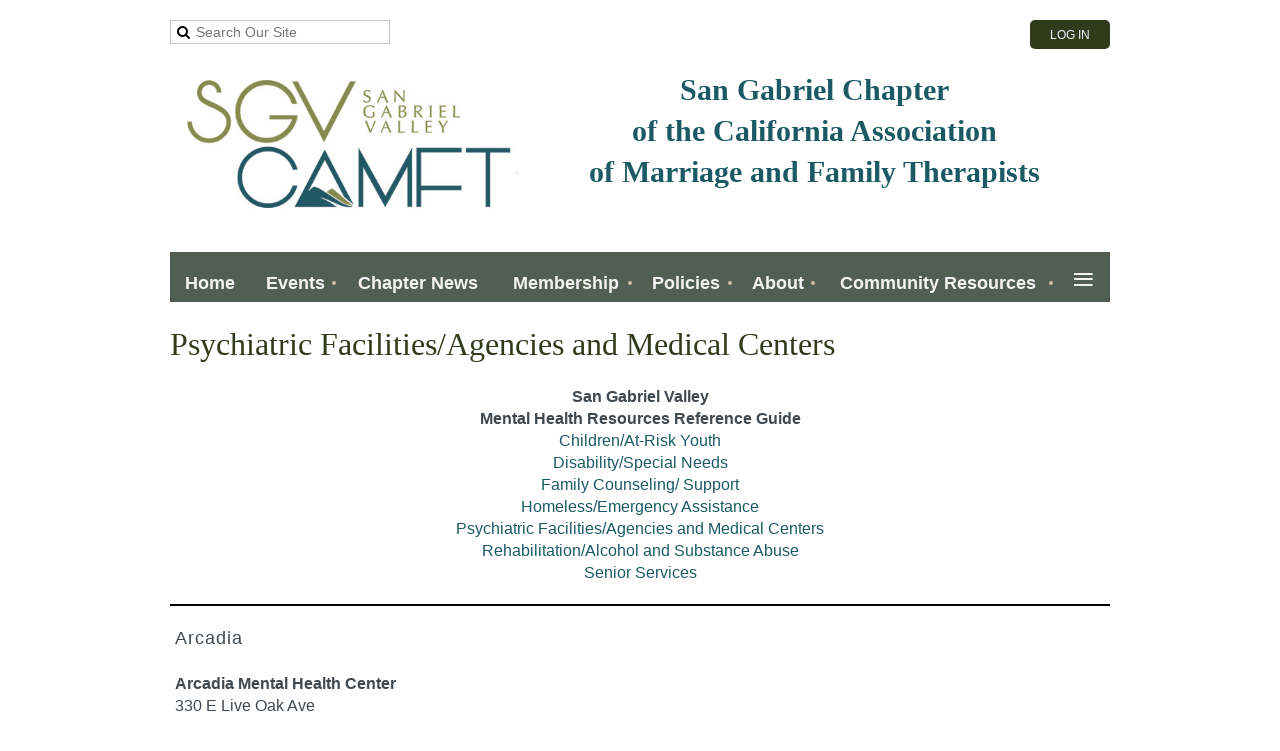

--- FILE ---
content_type: text/html; charset=utf-8
request_url: https://www.sgvcamft.org/Psychiatric-Facilities/Agencies-and-Medical-Centers
body_size: 8012
content:
<!DOCTYPE html>
<!--[if lt IE 7 ]><html lang="en" class="no-js ie6 "><![endif]-->
<!--[if IE 7 ]><html lang="en" class="no-js ie7 "> <![endif]-->
<!--[if IE 8 ]><html lang="en" class="no-js ie8 "> <![endif]-->
<!--[if IE 9 ]><html lang="en" class="no-js ie9 "><![endif]-->
<!--[if (gt IE 9)|!(IE)]><!--><html lang="en" class="no-js "> <!--<![endif]-->
  <head id="Head1">
		<link rel="stylesheet" type="text/css" href="https://kit-pro.fontawesome.com/releases/latest/css/pro.min.css" />
<meta name="viewport" content="width=device-width, initial-scale=1">
<link href="https://www.sgvcamft.org/BuiltTheme/clean_lines_white_light.v3.1/6cdebaef/Styles/combined.css" rel="stylesheet" type="text/css" /><link href="https://www.sgvcamft.org/resources/theme/customStyles.css?t=638199501992710000" rel="stylesheet" type="text/css" /><link href="https://www.sgvcamft.org/resources/theme/user.css?t=638749218030000000" rel="stylesheet" type="text/css" /><link href="https://live-sf.wildapricot.org/WebUI/built9.12.1-8e232c8/scripts/public/react/index-84b33b4.css" rel="stylesheet" type="text/css" /><link href="https://live-sf.wildapricot.org/WebUI/built9.12.1-8e232c8/css/shared/ui/shared-ui-compiled.css" rel="stylesheet" type="text/css" /><script type="text/javascript" language="javascript" id="idJavaScriptEnvironment">var bonaPage_BuildVer='9.12.1-8e232c8';
var bonaPage_AdminBackendUrl = '/admin/';
var bonaPage_StatRes='https://live-sf.wildapricot.org/WebUI/';
var bonaPage_InternalPageType = { isUndefinedPage : false,isWebPage : true,isAdminPage : false,isDialogPage : false,isSystemPage : false,isErrorPage : false,isError404Page : false };
var bonaPage_PageView = { isAnonymousView : true,isMemberView : false,isAdminView : false };
var WidgetMode = 0;
var bonaPage_IsUserAnonymous = true;
var bonaPage_ThemeVer='6cdebaef638749218030000000638199501992710000'; var bonaPage_ThemeId = 'clean_lines_white_light.v3.1'; var bonaPage_ThemeVersion = '3.1';
var bonaPage_id='1855930'; version_id='';
if (bonaPage_InternalPageType && (bonaPage_InternalPageType.isSystemPage || bonaPage_InternalPageType.isWebPage) && window.self !== window.top) { var success = true; try { var tmp = top.location.href; if (!tmp) { top.location = self.location; } } catch (err) { try { if (self != top) { top.location = self.location; } } catch (err) { try { if (self != top) { top = self; } success = false; } catch (err) { success = false; } } success = false; } if (!success) { window.onload = function() { document.open('text/html', 'replace'); document.write('<ht'+'ml><he'+'ad></he'+'ad><bo'+'dy><h1>Wrong document context!</h1></bo'+'dy></ht'+'ml>'); document.close(); } } }
try { function waMetricsGlobalHandler(args) { if (WA.topWindow.waMetricsOuterGlobalHandler && typeof(WA.topWindow.waMetricsOuterGlobalHandler) === 'function') { WA.topWindow.waMetricsOuterGlobalHandler(args); }}} catch(err) {}
 try { if (parent && parent.BonaPage) parent.BonaPage.implementBonaPage(window); } catch (err) { }
try { document.write('<style type="text/css"> .WaHideIfJSEnabled, .HideIfJSEnabled { display: none; } </style>'); } catch(err) {}
var bonaPage_WebPackRootPath = 'https://live-sf.wildapricot.org/WebUI/built9.12.1-8e232c8/scripts/public/react/';</script><script type="text/javascript" language="javascript" src="https://live-sf.wildapricot.org/WebUI/built9.12.1-8e232c8/scripts/shared/bonapagetop/bonapagetop-compiled.js" id="idBonaPageTop"></script><script type="text/javascript" language="javascript" src="https://live-sf.wildapricot.org/WebUI/built9.12.1-8e232c8/scripts/public/react/index-84b33b4.js" id="ReactPublicJs"></script><script type="text/javascript" language="javascript" src="https://live-sf.wildapricot.org/WebUI/built9.12.1-8e232c8/scripts/shared/ui/shared-ui-compiled.js" id="idSharedJs"></script><script type="text/javascript" language="javascript" src="https://live-sf.wildapricot.org/WebUI/built9.12.1-8e232c8/General.js" id=""></script><script type="text/javascript" language="javascript" src="https://www.sgvcamft.org/BuiltTheme/clean_lines_white_light.v3.1/6cdebaef/Scripts/combined.js" id=""></script><title>San Gabriel Valley CAMFT - Psychiatric Facilities/Agencies and Medical Centers</title>
<meta name="apple-itunes-app" content="app-id=1220348450, app-argument="><link rel="search" type="application/opensearchdescription+xml" title="www.sgvcamft.org" href="/opensearch.ashx" /></head>
  <body id="PAGEID_1855930" class="publicContentView LayoutPlain">
<div class="mLayout layoutPlain state1" id="mLayout">

 <!-- content zone -->
	<div class="zoneContent">
		<div class="container_12">
			<div class="s1_grid_12 s2_grid_12 s3_grid_12">
<div id="idPrimaryContentBlock1Content" data-componentId="Content" class="WaPlaceHolder WaPlaceHolderContent" style="background-color:transparent;"><div style=""><div id="id_p471HaI" data-componentId="98CIftG" class="WaLayoutContainerFirst" style=""><table cellspacing="0" cellpadding="0" class="WaLayoutTable" style=""><tr data-componentId="p471HaI_row" class="WaLayoutRow"><td id="id_pvzxlCj" data-componentId="lbULdH9" class="WaLayoutItem" style="width:50%;"><div id="id_3EmmELx" class="WaLayoutPlaceHolder placeHolderContainer" data-componentId="9Dzb7OD" style=""><div style=""><div id="id_QORN84f" class="WaGadgetOnly WaGadgetSiteSearch  gadgetStyleNone" style="color: #666666; font-size: 14px;" data-componentId="NIRKbTR" ><div class="gadgetStyleBody " style=""  data-areaHeight="auto">
<div class="searchBoxOuter alignLeft">
	<div class="searchBox">
<form method="post" action="https://www.sgvcamft.org/Sys/Search" id="id_QORN84f_form" class="generalSearchBox"  data-disableInAdminMode="true">
<span class="searchBoxFieldContainer"><input class="searchBoxField" type="text" name="searchString" id="idid_QORN84f_searchBox" value="" maxlength="300" autocomplete="off"  placeholder="Search Our Site"></span>
<div class="autoSuggestionBox" id="idid_QORN84f_resultDiv"></div>
</form></div>
	</div>
	<script type="text/javascript">
		(function(){

			function init()
			{
				var model = {};
				model.gadgetId = 'idid_QORN84f';
				model.searchBoxId = 'idid_QORN84f_searchBox';
				model.resultDivId = 'idid_QORN84f_resultDiv';
				model.selectedTypes = '7';
				model.searchTemplate = 'https://www.sgvcamft.org/Sys/Search?q={0}&types={1}&page={2}';
				model.searchActionUrl = '/Sys/Search/DoSearch';
				model.GoToSearchPageTextTemplate = 'Search for &#39;{0}&#39;';
				model.autoSuggest = true;
				var WASiteSearch = new WASiteSearchGadget(model);
			}

			jq$(document).ready(init);
		}) ();
	</script>
</div>
</div></div></div></td><td style="" data-componentId="lbULdH9_separator" class="WaLayoutSeparator"><div style="width: inherit;"></div></td><td id="id_bGFzLn3" data-componentId="FlpCyE5" class="WaLayoutItem" style="width:50%;"><div id="id_JCakLCo" class="WaLayoutPlaceHolder placeHolderContainer" data-componentId="dXsuAAl" style=""><div style=""><div id="id_ODigFnQ" class="WaGadgetOnly WaGadgetLoginButton  gadgetStyleNone" style="color: #666666;" data-componentId="bSJPrHh" ><div class="alignRight">
  <div class="loginBoxLinkContainer">
    <a class="loginBoxLinkButton" href="https://www.sgvcamft.org/Sys/Login">Log in</a>
  </div>
  </div>
</div></div></div></td></tr></table> </div><div id="id_GYaTZpg" data-componentId="9qYUY9r" class="WaLayoutContainer" style=""><table cellspacing="0" cellpadding="0" class="WaLayoutTable" style=""><tr data-componentId="GYaTZpg_row" class="WaLayoutRow"><td id="id_Xd212IJ" data-componentId="iyeJO87" class="WaLayoutItem" style="width:37%;"><div id="id_xVhtcBp" class="WaLayoutPlaceHolder placeHolderContainer" data-componentId="GiPGgI1" style=""><div style=""><div id="id_R5WDm9G" class="WaGadgetOnly WaGadgetContent  gadgetStyleNone" style="" data-componentId="KGbDolL" ><div class="gadgetStyleBody gadgetContentEditableArea" style="" data-editableArea="0" data-areaHeight="auto">
<a href="/" target="_blank"><img src="/resources/Pictures/2023/images/logo_white.jpg" alt="" title="" border="0"></a></div>
</div></div></div></td><td style="" data-componentId="iyeJO87_separator" class="WaLayoutSeparator"><div style="width: inherit;"></div></td><td id="id_3OkEkaC" data-componentId="QYNU7uu" class="WaLayoutItem" style="width:63%;"><div id="id_hlRwiIg" class="WaLayoutPlaceHolder placeHolderContainer" data-componentId="nEFmmSE" style=""><div style=""><div id="id_lsmKPDk" class="WaGadgetOnly WaGadgetContent  gadgetStyleNone" style="background-color:#FFFFFF;" data-componentId="bkiXP9k" ><div class="gadgetStyleBody gadgetContentEditableArea" style="" data-editableArea="0" data-areaHeight="auto">
<p align="center"><font face="Verdana" style="font-size: 30px;" color="#1b5a65"><strong style=""><a href="/" target="_blank">San Gabriel Chapter<br>
of the California Association<br>
of Marriage and Family Therapists</a></strong></font></p></div>
</div></div></div></td></tr></table> </div><div id="id_gZ24Upv" class="WaGadget WaGadgetMenuHorizontal  menuStyle001" style="z-index: 9999; background-color: #505e54; height: 50px;" data-componentId="SRz96Fk" ><div class="menuInner">
	<ul class="firstLevel">
<li class=" ">
	<div class="item">
		<a href="https://www.sgvcamft.org/" title="Home"><span>Home</span></a>
</div>
</li>
	
<li class=" dir">
	<div class="item">
		<a href="https://www.sgvcamft.org/Events" title="Events"><span>Events</span></a>
<ul class="secondLevel">
<li class=" ">
	<div class="item">
		<a href="https://www.sgvcamft.org/Calendar-of-Events" title="Calendar of Events"><span>Calendar of Events</span></a>
</div>
</li>
	
<li class=" ">
	<div class="item">
		<a href="https://www.sgvcamft.org/Upcoming-Events" title="Upcoming Events"><span>Upcoming Events</span></a>
</div>
</li>
	
</ul>
</div>
</li>
	
<li class=" ">
	<div class="item">
		<a href="https://www.sgvcamft.org/Chapter-News" title="Chapter News"><span>Chapter News</span></a>
</div>
</li>
	
<li class=" dir">
	<div class="item">
		<a href="https://www.sgvcamft.org/Membership" title="Membership"><span>Membership</span></a>
<ul class="secondLevel">
<li class=" ">
	<div class="item">
		<a href="https://www.sgvcamft.org/Online-Member-Application" title="Online Member Application"><span>Online Member Application</span></a>
</div>
</li>
	
<li class=" ">
	<div class="item">
		<a href="https://www.sgvcamft.org/Benefits-of-Membership" title="Benefits of Membership"><span>Benefits of Membership</span></a>
</div>
</li>
	
<li class=" ">
	<div class="item">
		<a href="https://www.sgvcamft.org/E-Tree-Messaging-Service" title="E-Tree Messaging Service"><span>E-Tree Messaging Service</span></a>
</div>
</li>
	
<li class=" ">
	<div class="item">
		<a href="https://www.sgvcamft.org/3000-Club-for-Pre-Licensed-Members" title="3000 Club for Pre-Licensed Members"><span>3000 Club for Pre-Licensed Members</span></a>
</div>
</li>
	
<li class=" ">
	<div class="item">
		<a href="https://www.sgvcamft.org/Member-Application-Support" title="Member Application Support"><span>Member Application Support</span></a>
</div>
</li>
	
</ul>
</div>
</li>
	
<li class=" dir">
	<div class="item">
		<a href="https://www.sgvcamft.org/Policies" title="Policies"><span>Policies</span></a>
<ul class="secondLevel">
<li class=" ">
	<div class="item">
		<a href="https://www.sgvcamft.org/Chapter-Bylaws" title="Chapter Bylaws"><span>Chapter Bylaws</span></a>
</div>
</li>
	
<li class=" ">
	<div class="item">
		<a href="https://www.sgvcamft.org/Privacy-Policy-and-Terms-of-Use" title="Privacy Policy &amp; Terms of Use"><span>Privacy Policy &amp; Terms of Use</span></a>
</div>
</li>
	
<li class=" ">
	<div class="item">
		<a href="https://www.sgvcamft.org/refund-policy" title="Refund Policy"><span>Refund Policy</span></a>
</div>
</li>
	
<li class=" ">
	<div class="item">
		<a href="https://www.sgvcamft.org/HIPAA-Update" title="HIPAA Update"><span>HIPAA Update</span></a>
</div>
</li>
	
</ul>
</div>
</li>
	
<li class=" dir">
	<div class="item">
		<a href="https://www.sgvcamft.org/About" title="About"><span>About</span></a>
<ul class="secondLevel">
<li class=" ">
	<div class="item">
		<a href="https://www.sgvcamft.org/About-SGV-CAMFT" title="About SGV-CAMFT"><span>About SGV-CAMFT</span></a>
</div>
</li>
	
<li class=" ">
	<div class="item">
		<a href="https://www.sgvcamft.org/SGV-CAMFT-Directory" title="SGV-CAMFT Directory"><span>SGV-CAMFT Directory</span></a>
</div>
</li>
	
<li class=" ">
	<div class="item">
		<a href="https://www.sgvcamft.org/Sponsor-Information" title="Sponsor Information"><span>Sponsor Information</span></a>
</div>
</li>
	
<li class=" ">
	<div class="item">
		<a href="https://www.sgvcamft.org/scholarship-programs" title="Scholarship Programs"><span>Scholarship Programs</span></a>
</div>
</li>
	
<li class=" ">
	<div class="item">
		<a href="https://www.sgvcamft.org/Special-Interest-Group-(SIG)-Program" title="Special Interest Group (SIG) Program"><span>Special Interest Group (SIG) Program</span></a>
</div>
</li>
	
</ul>
</div>
</li>
	
<li class=" dir">
	<div class="item">
		<a href="https://www.sgvcamft.org/Community-Resources" title="Community Resources"><span>Community Resources</span></a>
<ul class="secondLevel">
<li class=" dir">
	<div class="item">
		<a href="https://www.sgvcamft.org/Directories" title="Directories"><span>Directories</span></a>
<ul class="secondLevel">
<li class=" dir">
	<div class="item">
		<a href="https://www.sgvcamft.org/Groups" title="Groups"><span>Groups</span></a>
<ul class="secondLevel">
<li class=" ">
	<div class="item">
		<a href="https://www.sgvcamft.org/Groups-Directory" title="Groups Directory"><span>Groups Directory</span></a>
</div>
</li>
	
</ul>
</div>
</li>
	
<li class=" ">
	<div class="item">
		<a href="https://www.sgvcamft.org/Supervision" title="Supervision"><span>Supervision</span></a>
</div>
</li>
	
<li class=" ">
	<div class="item">
		<a href="https://www.sgvcamft.org/community-partners" title=" Community Partners"><span> Community Partners</span></a>
</div>
</li>
	
<li class=" dir">
	<div class="item">
		<a href="https://www.sgvcamft.org/Mental-Health-Resources" title="Mental Health Resources"><span>Mental Health Resources</span></a>
<ul class="secondLevel">
<li class=" ">
	<div class="item">
		<a href="https://www.sgvcamft.org/Children/At-Risk-Youth" title="Children/At-Risk Youth"><span>Children/At-Risk Youth</span></a>
</div>
</li>
	
<li class=" ">
	<div class="item">
		<a href="https://www.sgvcamft.org/Disability/Special-Needs" title="Disability/Special Needs"><span>Disability/Special Needs</span></a>
</div>
</li>
	
<li class=" ">
	<div class="item">
		<a href="https://www.sgvcamft.org/Family-Counseling/Support" title="Family Counseling/Support"><span>Family Counseling/Support</span></a>
</div>
</li>
	
<li class=" ">
	<div class="item">
		<a href="https://www.sgvcamft.org/Homeless/Emergency-Assistance" title="Homeless/Emergency Assistance"><span>Homeless/Emergency Assistance</span></a>
</div>
</li>
	
<li class="sel ">
	<div class="item">
		<a href="https://www.sgvcamft.org/Psychiatric-Facilities/Agencies-and-Medical-Centers" title="Psychiatric Facilities/Agencies and Medical Centers"><span>Psychiatric Facilities/Agencies and Medical Centers</span></a>
</div>
</li>
	
<li class=" ">
	<div class="item">
		<a href="https://www.sgvcamft.org/Rehabilitation/Alcohol-and-Substance-Abuse" title="Rehabilitation/Alcohol and Substance Abuse"><span>Rehabilitation/Alcohol and Substance Abuse</span></a>
</div>
</li>
	
<li class=" ">
	<div class="item">
		<a href="https://www.sgvcamft.org/Senior-Services" title="Senior Services"><span>Senior Services</span></a>
</div>
</li>
	
</ul>
</div>
</li>
	
<li class=" ">
	<div class="item">
		<a href="https://www.sgvcamft.org/Hotline-Numbers" title="Hotline Numbers"><span>Hotline Numbers</span></a>
</div>
</li>
	
</ul>
</div>
</li>
	
<li class=" ">
	<div class="item">
		<a href="https://www.sgvcamft.org/Find-Therapist" title="Find a Therapist"><span>Find a Therapist</span></a>
</div>
</li>
	
</ul>
</div>
</li>
	
<li class=" ">
	<div class="item">
		<a href="https://www.sgvcamft.org/Contact-Us" title="Contact Us"><span>Contact Us</span></a>
</div>
</li>
	
</ul>
</div>

<script type="text/javascript">
  if (window.WaMenuHorizontal) { new WaMenuHorizontal({ id: "id_gZ24Upv" }); }
</script>
</div><div id="id_6yIwJf4" data-componentId="iNFIgLB" class="WaLayoutContainer" style=""><table cellspacing="0" cellpadding="0" class="WaLayoutTable" style=""><tr data-componentId="6yIwJf4_row" class="WaLayoutRow"><td id="id_goEXuKh" data-componentId="JWZKnaW" class="WaLayoutItem" style="width:100%;"><div id="id_i8NNSez" class="WaLayoutPlaceHolder placeHolderContainer" data-componentId="zhh6cUT" style=""><div style=""><div id="id_JVT2BIi" class="WaGadgetOnly WaGadgetContent  gadgetStyleNone" style="" data-componentId="JVT2BIi" ><div class="gadgetStyleBody gadgetContentEditableArea" style="" data-editableArea="0" data-areaHeight="auto">
<p><font face="Tahoma" style="font-size: 32px;" color="#313b1c">Psychiatric Facilities/Agencies and Medical Centers</font></p></div>
</div></div></div></td></tr></table> </div><div id="id_9MivBve" data-componentId="9MivBve" class="WaLayoutContainer" style=""><table cellspacing="0" cellpadding="0" class="WaLayoutTable" style=""><tr data-componentId="9MivBve_row" class="WaLayoutRow"><td id="id_JvNCJIY" data-componentId="JvNCJIY" class="WaLayoutItem" style="width:100%;"><div id="id_cnSJ6KG" class="WaLayoutPlaceHolder placeHolderContainer" data-componentId="cnSJ6KG" style=""><div style=""><div id="id_C56djsm" class="WaGadgetOnly WaGadgetContent  gadgetStyleNone" style="border: 1px color: #000;" data-componentId="C56djsm" ><div class="gadgetStyleBody gadgetContentEditableArea" style="" data-editableArea="0" data-areaHeight="auto">
<div align="center">
  <p><strong>San Gabriel Valley<br></strong> <strong>Mental Health Resources&nbsp;Reference Guide<br></strong></p>
</div>

<div align="center">
  <a href="/Children/At-Risk-Youth">Children/At-Risk Youth</a><br>
  <a href="/Disability/Special-Needs">Disability/Special Needs</a><br>
  <a href="/Family-Counseling/Support">Family Counseling/ Support</a><br>
  <a href="/Homeless/Emergency-Assistance">Homeless/Emergency Assistance</a><br>
  <a href="/Psychiatric-Facilities/Agencies-and-Medical-Centers">Psychiatric Facilities/Agencies and Medical Centers</a><br>
  <a href="/Rehabilitation/Alcohol-and-Substance-Abuse">Rehabilitation/Alcohol and Substance Abuse</a><br>
  <a href="/Senior-Services">Senior Services</a>
</div></div>
</div></div></div></td></tr></table> </div><div id="id_nVIfLBz" data-componentId="nVIfLBz" class="WaLayoutContainer" style="border: 1px solid #000;"><table cellspacing="0" cellpadding="0" class="WaLayoutTable" style=""><tr data-componentId="nVIfLBz_row" class="WaLayoutRow"><td id="id_DhwgUic" data-componentId="DhwgUic" class="WaLayoutItem" style="width:100%;"></td></tr></table> </div><div id="id_h4hhtbu" data-componentId="qam9GAE" class="WaLayoutContainer" style=""><table cellspacing="0" cellpadding="0" class="WaLayoutTable" style=""><tr data-componentId="h4hhtbu_row" class="WaLayoutRow"><td id="id_O7XFE2u" data-componentId="6T2YOOY" class="WaLayoutItem" style="width:50%;"><div id="id_pEaENQ7" class="WaLayoutPlaceHolder placeHolderContainer" data-componentId="WlIVwZ1" style=""><div style="padding-right:5px;padding-left:5px;"><div id="id_TLCn7f2" class="WaGadgetOnly WaGadgetContent WaLegacyContentGadget gadgetStyleNone" style="margin-bottom:0px;" data-componentId="TLCn7f2" ><div class="gadgetStyleBody gadgetContentEditableArea" style="" data-editableArea="0" data-areaHeight="auto">
<h4>Arcadia</h4><br>
<strong>Arcadia Mental Health Center</strong><br>
330 E Live Oak Ave<br>
Arcadia, CA 91006<br>
(626) 821-5858<br>
Outpatient, DMH, persistent mental illness.<br>
<br>
<strong>Methodist Hospital</strong><br>
300 West Huntington Drive<br>
Arcadia, CA 91007<br>
(626) 898-8000<br>
Comprehensive acute care hospital, emergency psychiatric units<br>
<br>
<br>

<h4>Covina/West Covina</h4><br>
<strong>Aurora Behavioral Healthcare</strong><br>
Charter Oak Hospital<br>
1161 E. Covina Blvd, Covina, CA 91724<br>
(626) 966-1632<br>
(800) 654-2873 24HR Assessment<br>
<a href="http://www.aurorabehavioral.com" target="_blank">www.aurorabehavioral.com</a><br>
Chemical dependency, children, adolescents, seniors.<br>
<br>
<strong>Citrus Valley Medical Center Intercommunity Campus</strong><br>
210 W. San Bernardino Road<br>
Covina, CA 91723<br>
(626) 331-7331<br>
<a href="http://www.cvhp.org" target="_blank">www.cvhp.org</a><br>
Medical, surgical, and specialty services, cancer resources, mental health unit.<br>
<br>
<strong>AltaMed Medical Group</strong><br>
1300 Sunset Avenue<br>
West Covina, CA 91790<br>
(626) 960-6999<br>
<a href="http://www.altamed.org" target="_blank">www.altamed.org</a><br>
Drug treatment, HIV/AIDS.<br>
<strong><br>
Kindred Hospital</strong><br>
845 N. Lark Ellen Avenue<br>
West Covina, CA 91791<br>
(626) 339-5451<br>
<a href="http://www.kindredsangabriel.com" target="_blank">www.kindredsangabriel.com</a><br>
Urgent care, geriatric services.<br>
<br>
<br>

<h4>Duarte</h4><br>
<strong>City of Hope</strong><br>
1500 E. Duarte Road<br>
Duarte, CA 91010<br>
(626) 301-8350<br>
<a href="http://www.cityofhope.org" target="_blank">www.cityofhope.org</a><br>
Cancer facility, resources, support.<br>
<br>
<br>

<h4>El Monte</h4><strong><br>
AltaMed Medical Group</strong><br>
10418 E Valley Blvd<br>
El Monte, CA 91731<br>
(626) 453-8466<br>
<a href="http://www.altamed.org" target="_blank">www.altamed.org</a><br>
Drug treatment, HIV/AIDS.<br>
<br>
<strong>Prototypes Community Assessment Center</strong><br>
11100 E. Valley Blvd, Suite 116<br>
El Monte, CA 91731<br>
(626) 444-0705<br>
Mental health assessments, Info on substance abuse, HIV/AIDS, and referrals to treatment.<br>
<br>
<br>

<h4>Glendale</h4><br>
<strong>Didi Hirsch/Verdugo Mental Health</strong><br>
1540 E. Colorado Street<br>
Glendale, CA 91205<br>
(818) 244-7257<br>
<a href="http://www.vmh.org" target="_blank">www.vmh.org</a><br>
Outpatient treatment for chronic and serious mental illness, abused and emotionally disturbed children and adolescents, chemical dependency, 12-step programs. Spanish, Armenian, Russian, Farsi spoken, NAMI support group.<br>
<br>
<strong>Glendale Adventist Medical Center</strong><br>
1509 Wilson Terrace<br>
Glendale, CA 91206<br>
(818) 409-8000<br>
<a href="http://www.glendaleadventist.org" target="_blank">www.glendaleadventist.org</a><br>
Emergency services, behavioral health.<br>
<br>
<strong>Glendale Memorial Hospital</strong><br>
1420 S. Central Avenue<br>
Glendale, CA 91204<br>
(818) 502-1900<br>
<a href="http://www.glendalememorial.com" target="_blank">www.glendalememorial.com</a><br>
Emergency, psychological services.<br>
<br>
<br>

<h4>Glendora</h4><br>
<strong>Mesa Glen Care Center</strong><br>
638 E. Colorado Avenue<br>
Glendora, CA 91740<br>
626-963-6091<br>
Convalescence, Alzheimer&#8217;s, dementia, HIV patients.&nbsp; Accepting Medicare, MediCal, SSI, some HMOs.<br>
<br>
<br>

<h4>Monterey Park</h4><br>
<strong>REM Sleep Diagnostics</strong><br>
880 S. Atlantic Blvd<br>
Monterey Park, CA 91754<br>
(626) 281-6200<br>
Sleep Apnea testing, accepts Medicare, most PPO.<br>
<br>
<br>

<h4>Rosemead</h4><br>
<strong>BHC Alhambra Hospital</strong><br>
4619 N. Rosemead Blvd<br>
Rosemead, Ca 91770<br>
(626) 286-1191<br>
<a href="http://www.BHCAlhambra.com" target="_blank">www.BHCAlhambra.com</a><br>
Inpatient, partial hospitalization, intensive outpatient services, detox, eating disorders.<br>
<br>
<br>

<h4>Pasadena/Altadena</h4><strong><br>
Alliance for Housing and Healing</strong><br>
825 Colorado Blvd #100<br>
Pasadena, CA 90041<br>
(323) 344-4888<br>
<a href="http://www.serraproject.org" target="_blank">www.serraproject.org</a><br>
Support services, housing for those living with symptomatic HIV/AIDS.<br>
<br>
<strong>Andrew Escajeda Comprehensive Care</strong><br>
1845 N. Fair Oaks Ave.<br>
Pasadena, CA 91103<br>
(626) 744-6140<br>
<a href="http://www.ci.pasadena.ca.us/publichealth" target="_blank">www.ci.pasadena.ca.us/publichealth</a><br>
Comprehensive HIV/AIDS services.<br>
<br>
<strong>Huntington Memorial Hospital</strong><br>
Della Martin Center<br>
100 W. California Blvd<br>
Pasadena, CA 91105<br>
(626) 397-2331,<br>
(626) 397-2333<br>
<a href="http://www.huntingtonhospital.com" target="_blank">www.huntingtonhospital.com</a><br>
Intensive inpatient, outpatient psychiatric care to adult patients, geriatric program, voluntary admission.<br>
<br>
<strong>LivingWell Medical Clinic</strong><br>
445 N. Lake Avenue<br>
Pasadena, CA 91101<br>
(626) 440-9400<br>
<a href="http://www.living-well.org" target="_blank">www.living-well.org</a><br>
Free pregnancy testing, medical, financial and adoption referrals, abortion counseling, education.<br>
<br>
<strong>Prototypes I-CAN</strong><br>
Outpatient Mental Health Clinic<br>
2555 E. Colorado Blvd, Suites 100 and 101&#8232;<br>
Pasadena, California 91107<br>
(626) 577-2261<br>
<a href="http://www.prototypes.org" target="_blank">www.prototypes.org</a><br>
Intensive outpatient program for persistent mental illness, adult psychological assessments, medication management, community reintegration, housing, employment support.<br>
<br>
<br>

<h4>San Dimas</h4><br>
<strong>Kaiser Permanente Addiction Medicine</strong><br>
1255 West Arrow Highway<br>
San Dimas, Ca 91773<br>
(800) 780-1277<br>
<br>
<br>

<h4>San Gabriel</h4><br>
<strong>San Gabriel Valley Medical Center</strong><br>
438 W. Las Tunas Drive<br>
San Gabriel, CA 91776<br>
(626) 289-5454<br>
<a href="http://www.sgvmc.com" target="_blank">www.sgvmc.com</a><br>
Medical and surgical hospital, geriatric behavioral medicine.<br>
<br></div>
</div></div></div></td><td style="width:20px;" data-componentId="6T2YOOY_separator" class="WaLayoutSeparator"><div style="width: inherit;"></div></td><td id="id_YMwOGKj" data-componentId="ls5o5XK" class="WaLayoutItem" style="width:50%;"></td></tr></table> </div><div id="id_reh6CLs" data-componentId="KNENYG3" class="WaLayoutContainer" style=""><table cellspacing="0" cellpadding="0" class="WaLayoutTable" style=""><tr data-componentId="reh6CLs_row" class="WaLayoutRow"><td id="id_xuLsgut" data-componentId="cPAmTDR" class="WaLayoutItem" style="width:100%;"></td></tr></table> </div><div id="id_KDAhJdP" data-componentId="Bxtas4i" class="WaLayoutContainerLast" style="background-color:#505E54;"><table cellspacing="0" cellpadding="0" class="WaLayoutTable" style=""><tr data-componentId="KDAhJdP_row" class="WaLayoutRow"><td id="id_NhRxiE3" data-componentId="lqzfwFf" class="WaLayoutItem" style="width:20%;"></td><td style="" data-componentId="lqzfwFf_separator" class="WaLayoutSeparator"><div style="width: inherit;"></div></td><td id="id_gzFHCo7" data-componentId="UXOEiwb" class="WaLayoutItem" style="width:59%;"><div id="id_UU3TLT8" class="WaLayoutPlaceHolder placeHolderContainer" data-componentId="BtIINDE" style=""><div style=""><div id="id_sF6DyGD" class="WaGadgetFirst WaGadgetContent  gadgetStyleNone" style="" data-componentId="qubrqLk" ><div class="gadgetStyleBody gadgetContentEditableArea" style="" data-editableArea="0" data-areaHeight="auto">
<p><a href="/" target="_blank"><img src="https://sgvcamft.org/resources/Pictures/sgvcamft_horiz_logo_white.png" alt="" title="" border="0"></a><br></p>

<p align="center"><font style="font-size: 15px;"><span style="background-color: rgb(80, 94, 84);"><font color="#FFFFFF" face="Verdana" style="">San Gabriel Valley Chapter</font></span><br>
<span style="background-color: rgb(80, 94, 84);"><font color="#FFFFFF" face="Verdana">of the California Association</font></span><br>
<span style="background-color: rgb(80, 94, 84);"><font color="#FFFFFF" face="Verdana" style="">of Marriage and Family Therapists<br></font></span></font></p>

<p align="center"><font style="font-size: 15px;"><span style="background-color: rgb(80, 94, 84);"><font color="#FFFFFF" face="Verdana" style=""><font color="#fff" face="Verdana" style="font-size: 15px;"><a href="mailto:info@sgvcamft.org"><font color="#fff" face="Verdana" style="font-size: 15px;">info@sgvcamft.org</font></a><br></font></font></span></font></p></div>
</div><div id="id_AMtNPgu" class="WaGadgetLast WaGadgetSocialProfile  gadgetStyleNone" style="margin-top:5px;" data-componentId="D1H5QBO" ><div class="gadgetStyleBody " style=""  data-areaHeight="auto">
<ul class="orientationHorizontal alignCenter">

<li>
					<a href="https://www.facebook.com/sgvcamft" title="Facebook" target="_blank"><img height="30" witdh="30" src="/BuiltTheme/clean_lines_white_light.v3.1/6cdebaef/Gadgets/SocialProfile/Images/icon-facebook.png" /></a>
				</li>
<li>
					<a href="" title="X" target="_blank"><img height="30" witdh="30" src="/BuiltTheme/clean_lines_white_light.v3.1/6cdebaef/Gadgets/SocialProfile/Images/icon-x.png" /></a>
				</li>
<li>
					<a href="https://www.linkedin.com/company/san-gabriel-valley-chapter-camft" title="LinkedIn" target="_blank"><img height="30" witdh="30" src="/BuiltTheme/clean_lines_white_light.v3.1/6cdebaef/Gadgets/SocialProfile/Images/icon-linkedin.png" /></a>
				</li>
<li>
					<a href="https://www.instagram.com/sgvcamft" title="Instagram" target="_blank"><img height="30" witdh="30" src="/BuiltTheme/clean_lines_white_light.v3.1/6cdebaef/Gadgets/SocialProfile/Images/icon-instagram.png" /></a>
				</li>
</ul>

</div>
</div></div></div></td><td style="" data-componentId="UXOEiwb_separator" class="WaLayoutSeparator"><div style="width: inherit;"></div></td><td id="id_BzjTKSz" data-componentId="8Uz3LqC" class="WaLayoutItem" style="width:20%;"><div id="id_hLVCCQC" class="WaLayoutPlaceHolder placeHolderContainer" data-componentId="ILSOz3b" style=""><div style=""><div id="id_J1UpnBq" class="WaGadgetOnly WaGadgetContent  gadgetStyleNone" style="" data-componentId="iys3CSl" ><div class="gadgetStyleBody gadgetContentEditableArea" style="" data-editableArea="0" data-areaHeight="auto">
<p><a href="mailto:info@sgvcamft.org"><font color="#fff" face="Verdana"><br></font></a></p>

<p><a href="mailto:info@sgvcamft.org"><font color="#fff" face="Verdana"><br></font></a></p>

<p><a href="mailto:info@sgvcamft.org"><font color="#fff" face="Verdana" style="font-size: 15px;">info@sgvcamft.org</font></a><br></p></div>
</div></div></div></td></tr></table> </div></div>
</div></div>
		</div>
	</div>
	<!-- /content zone -->

<div class="WABranding">
			<div class="container_12">
				<div class="s1_grid_12 s2_grid_12 s3_grid_12">
<div id="idFooterPoweredByContainer">
	<span id="idFooterPoweredByWA">
Powered by <a href="http://www.wildapricot.com" target="_blank">Wild Apricot</a> Membership Software</span>
</div>
</div>
			</div>
		</div>
<div id="idCustomJsContainer" class="cnCustomJsContainer">
<script type="text/javascript">
try
{
    
function removeLinks(links) {
if (!arguments[0]) return;
var a = arguments[0];
jq$(".WaGadgetMenuHorizontal a, .WaGadgetMenuVertical a, .WaGadgetMobilePanel a").each(function() {
var curhref=jq$(this).attr('href').split("/")[3];
if (
(typeof(a)=='string' && a==curhref)||
(typeof(a)=='object' && (jq$.inArray(curhref, a)>-1))
) {
jq$(this).attr("href", "javascript:void(0);").css("cursor", "pointer");
}
});
}
removeLinks(["Events", "Membership", "Programs", "Looking-for-Help", "Directories", "Groups", "Mental-Health-Resources", "Information"]);

}
catch(err)
{}</script>

<script type="text/javascript">
try
{
    
<input type="submit" name="FunctionalBlock1$ctl00$topicList$addTopicTop" value="Create topic" onclick="javascript:WebForm_DoPostBackWithOptions(new WebForm_PostBackOptions(&quot;FunctionalBlock1$ctl00$topicList$addTopicTop&quot;, &quot;&quot;, true, &quot;&quot;, &quot;&quot;, false, false))" id="FunctionalBlock1_ctl00_topicList_addTopicTop" title="Create Classified Ad" class="typeButton forumPanelButton">

}
catch(err)
{}</script></div>
</div></body>
</html>
<script type="text/javascript">if (window.BonaPage && BonaPage.setPageState) { BonaPage.setPageState(BonaPage.PAGE_PARSED); }</script>

--- FILE ---
content_type: text/css
request_url: https://www.sgvcamft.org/resources/theme/user.css?t=638749218030000000
body_size: 3704
content:
body {
    color:#404950;
    line-height:1.4;
}

.WaGadgetMenuHorizontal .menuInner ul.firstLevel > li > .item > a {
    font-family:Helvetica,sans-serif;
    font-style: normal;
   font-weight:600;
    color: #f3f3f3;
}  
.WaGadgetMenuHorizontal .menuInner ul.firstLevel > li > .item > a:hover {
    color: #ffffff;
}

.WaGadgetMenuHorizontal .menuInner ul ul li > .item > a {
    font-family:Helvetica,sans-serif;
    font-style: normal;
}
.WaGadgetMenuHorizontal .menuInner ul ul li > .item:hover > a {
  background: 666666
  ;
}

.pageTitleContainer {
    text-align:center;
}

.itemTitleContainer {

}
.itemTitle {
     font-size:150%;
}
.itemInfoContainer {
     font-size:100%;
}

.itemContainer a {
   font-weight:300;
   text-transform:uppercase;
}

.itemInfoContainer a.ItemAuthor { display:none; }

.postedByLink,
.postedByComment,
.itemAuthor { display:none; }

.captionOuterContainer .captionContainer .fieldBody h4 {
  font-size: 36px;
  font-family: Tahoma, sans-serif;
  font-weight: bold;
  color: #454545;
}

.WaGadgetBlog ul.boxesList li.boxesListItem .boxHeaderOuterContainer h4.boxHeaderTitle {
  font-size: 26px;
  font-weight: normal;
}

.WaGadgetBlog .blogEntryOuterContainer .boxHeaderOuterContainer .boxHeaderContainer h4.boxHeaderTitle {
  font-size: 26px;
  font-weight: normal;
}
.captionOuterContainer .captionContainer .fieldBody h4 {
  font-size: 26px;
  font-weight: normal;
}

a:link, a:visited, a:active {text-decoration:none;}
.gadgetStyle001 a, .gadgetStyle001 a:link, .gadgetStyle001 a:visited, .gadgetStyle001 a:active,
a, a:link, a:active, a:visited {
    color: #1b5a65;
}
a:hover, .gadgetStyle001 a:hover {
    color: #789514;
}

.sgvcamft_footer a, .sgvcamft_footer a:link, .sgvcamft_footer a:visited, .sgvcamft_footer a:active {
    color: #f3f3f3;
}
.sgvcamft_footer a:hover {
    color: #ffffff;
    text-decoration:underline;
}
.footer-wrapper {
    background-color: #505e54; 
    padding: 20px; 
    border: 5px solid #505e54;
}


h1, h2, h3, h4, h5, h6 { line-height:1.4; margin-bottom:0; color:#404950; letter-spacing:1px; }
h1 {font-size:32px; font-weight:400; }
h2 {font-size:24px; font-weight:400; }
h3 {font-size:20px; font-weight:400; }
h4 {font-size:18px; font-weight:400; }
h5 {font-size:15px; font-weight:400; }
h6 {font-size:14px; font-weight:600; }

.dark_gray { color:#1b5a65; }
.medium_gray { color:#99adb6; }
.photocap {
    font-size:0.9rem;
}

.text_shadow, .textshadow  {
    text-shadow: 1px -1px 4px rgba(25,25,25,0.6);
}

.inset_emphasis {
    margin:0 5px;
    overflow:hidden;
    border:solid 2px #32a0b9;
   background:#ccdadd;
}

.cell_block {
    margin:0 5px;
    overflow:hidden;
    border:solid 2px #5f5852;
    border-bottom:solid 10px #5f5852;
    background:#f3f3f3; 
}
.cell_header { padding:10px 4px; color:#f6f6f6; text-align:center;
   text-shadow: -1px -1px 1px rgba(25,25,25,0.7);
    /* background:#32a0b9; */
    background:#1b5a65;
    background:#505e54;
}
.cell_header h3 { font-family:verdana,arial,helvetica,sans-serif; font-weight:300; color:#f6f6f6; }
.cell_content { min-height:200px; }
.cell_content_inner { padding:20px; }
.cell_image { width:100%; margin:0; }

.blue_gradient {
    background:#99adb6;
}
.drop_shadow, .dropshadow {
    -o-box-shadow: 4px 10px 15px rgba(0,0,0,0.25);
    -icab-box-shadow: 4px 10px 15px rgba(0,0,0,0.25);
    -khtml-box-shadow: 4px 10px 15px rgba(0,0,0,0.25);
    -moz-box-shadow: 4px 10px 15px rgba(0,0,0,0.25);
    -webkit-box-shadow: 4px 10px 15px rgba(0,0,0,0.25);
    box-shadow: 4px 10px 15px rgba(0,0,0,0.25);
}

.fieldBody img  {
    min-width:160px;
    border:solid 6px #bebebe;
    -o-box-shadow: 4px 10px 15px rgba(0,0,0,0.25);
    -icab-box-shadow: 4px 10px 15px rgba(0,0,0,0.25);
    -khtml-box-shadow: 4px 10px 15px rgba(0,0,0,0.25);
    -moz-box-shadow: 4px 10px 15px rgba(0,0,0,0.25);
    -webkit-box-shadow: 4px 10px 15px rgba(0,0,0,0.25);
    box-shadow: 4px 10px 15px rgba(0,0,0,0.25);
}

.memberValue img  {
    min-width:120px;
    border:solid 2px #bebebe;
    -o-box-shadow: 4px 10px 15px rgba(0,0,0,0.25);
    -icab-box-shadow: 4px 10px 15px rgba(0,0,0,0.25);
    -khtml-box-shadow: 4px 10px 15px rgba(0,0,0,0.25);
    -moz-box-shadow: 4px 10px 15px rgba(0,0,0,0.25);
    -webkit-box-shadow: 4px 10px 15px rgba(0,0,0,0.25);
    box-shadow: 4px 10px 15px rgba(0,0,0,0.25);
}

img.portrait  {
    min-width:120px;
    border:solid 6px #bebebe;
    -o-box-shadow: 4px 10px 15px rgba(0,0,0,0.25);
    -icab-box-shadow: 4px 10px 15px rgba(0,0,0,0.25);
    -khtml-box-shadow: 4px 10px 15px rgba(0,0,0,0.25);
    -moz-box-shadow: 4px 10px 15px rgba(0,0,0,0.25);
    -webkit-box-shadow: 4px 10px 15px rgba(0,0,0,0.25);
    box-shadow: 4px 10px 15px rgba(0,0,0,0.25);
}
a img.portrait:hover  {
    border-color:#32a0b9;
}
/*
#page_title {
    position:relative;
    padding-top:15px;
    text-align:center;
    font-weight:600;
}
*/
p {
    margin-top:5px;
    margin-bottom:15px;
}
.dotted {
    border:dotted 1px;
}

.divider {
    margin-top:15px;
    margin-bottom:15px;
    border:solid 1px #cccccc;
}

.scale {width:100%;}
.adblock {padding-bottom:20px; border-bottom:solid 1px #cccccc;}
.advert {  text-align:center; font-size:80%; color:#999999;}
.advert_bold_border { padding:20px; border:solid 10px #0072bc; background:#efefef; }

.tri_column{ float:left; width:33.3%; max-width:760px; margin:0 auto; overflow:hidden; }
.one_third { float:left; width:30%; margin:0 auto; overflow:hidden; border:dotted 0px #ff0000;}
.one_half { float:left; width:50%; margin:0 auto; overflow:hidden; }
.two_third { float:left; width:66.6%; margin:0 auto; overflow:hidden; }

.one_fifth_col { width:20%; margin-left:auto; margin-right:auto; overflow:hidden; }
.one_fourth_col { width:25%; margin-left:auto; margin-right:auto; overflow:hidden; }
.one_third_col { width:33.3%; margin-left:auto; margin-right:auto; overflow:hidden;}
.two_fifth_col { width:40% margin-left:auto; margin-right:auto; overflow:hidden; }
.one_half_col { width:50%; margin-left:auto; margin-right:auto; overflow:hidden; }
.three_fifth_col { width:60%; margin-left:auto; margin-right:auto; overflow:hidden; }
.two_third_col { width:66.6%; margin-left:auto; margin-right:auto; overflow:hidden; }
.three_fourth_col { width:75%; margin-left:auto; margin-right:auto; overflow:hidden; }
.fourth_fifth_col { width:80%; margin-left:auto; margin-right:auto; overflow:hidden; }

.floatL {float:left;}
.floatR {float:right;}
.floatC {display:inline-block; margin-left:auto; margin-right:auto;}

.alignC {text-align:center;}
.alignL {text-align:left;}
.alignR {text-align:right;}

.nowrap {white-space:nowrap;}

.clr {  position:relative; clear:both; }

.pad5  { padding: 5px; }
.pad10 { padding:10px; }
.pad20 { padding:20px; }
.pad30 { padding:30px; }
.pad40 { padding:40px; }
.pad50 { padding:50px; }
.pad60 { padding:60px; }
.pad80 { padding:80px; }
.pad100 { padding:100px; }

.pad0-5  { padding-left:5px; padding-right:5px; }
.pad0-10 { padding-left:10px; padding-right:10px; }
.pad0-20 { padding-left:20px; padding-right:20px; }
.pad0-30 { padding-left:30px; padding-right:30px; }
.pad0-40 { padding-left:40px; padding-right:40px; }
.pad0-50 { padding-left:50px; padding-right:50px; }
.pad0-60 { padding-left:60px; padding-right:60px; }
.pad0-80 { padding-left:80px; padding-right:80px; }
.pad0-100 { padding-left:100px; padding-right:100px; }

.pad5-0  { padding-top:5px; padding-bottom:5px; }
.pad10-0 { padding-top:10px; padding-bottom:10px; }
.pad20-0 { padding-top:20px; padding-bottom:20px; }
.pad30-0 { padding-top:30px; padding-bottom:30px; }
.pad40-0 { padding-top:40px; padding-bottom:40px; }
.pad50-0 { padding-top:50px; padding-bottom:50px; }
.pad60-0 { padding-top:60px; padding-bottom:60px; }
.pad80-0 { padding-top:80px; padding-bottom:80px; }
.pad100-0 { padding-top:100px; padding-bottom:100px; }
.smaller { font-size:80%; }
.larger { font-size:120%; }
.bold { font-weight:700; }


.WaGadgetLoginButton .loginBoxLinkContainer .loginBoxLinkButton {
    font-family: Helvetica,sans-serif;
    color: #f3f3f3;
    text-shadow: -1px -1px 0px  #333333;
    background: #313b1c none repeat scroll 0% 0%;
    border-radius: 5px;
    opacity: 1;
}
.WaGadgetLoginButton .loginBoxLinkContainer .loginBoxLinkButton:hover {
    font-family: Helvetica,sans-serif;
    color: #ffffff;
    text-shadow: -1px -1px 0px  #333333;
    background: #313b1c none repeat scroll 0% 0%;
    border-radius: 5px;
    opacity: 1;
}

button,
.button,
a.button:link,
a.button:visited,
a.button:active {
    position:relative;
    margin:10px 20px;
    padding:10px 20px;
    white-space:nowrap;
    font-size:16px;
    font-weight:600;
    color:#f3f3f3;
    text-align:left;
    text-decoration:none;
    text-transform:none;
     background:#868c4d;
   border:0;
    border-radius:3px;
    -webkit-border-radius:3px;
    -moz-border-radius:3px;
}

button:hover,
.button:hover,
a.button:hover {
     color:#ffffff;
    background:#1b5a65;
     
}

.button_blue,
a.button_blue:link,
a.button_blue:visited,
a.button_blue:active {
    position:relative;
    margin:10px 20px;
    padding:10px 20px;
    white-space:nowrap;
    font-size:16px;
    font-weight:600;
    color:#f3f3f3;
    text-align:left;
    text-decoration:none;
    text-transform:none;
    background:#1b5a65;
   border:0;
    border-radius:3px;
    -webkit-border-radius:3px;
    -moz-border-radius:3px;
}

.button_blue:hover,
a.button_blue:hover {
     color:#f3f3f3;
     background:#868c4d;
     
}

a.button_gray,
a.button_gray:link,
a.button_gray:visited,
a.button_gray:active {
    position:relative;
    margin:10px 20px;
    padding:10px 20px;
    white-space:nowrap;
    font-size:16px;
    font-weight:600;
    color:#404950;
    text-align:left;
    text-decoration:none;
    text-transform:none;
     background:rgba(177,179,175,0.8);
     border:0;
}

a.button_gray:hover {
     background:rgba(153,173,183,0.8);
     color:1b5a65;
}

.button_call_to_action,
a.button_call_to_action:link,
a.button_call_to_action:visited,
a.button_call_to_action:active {
    position:relative;
    margin:10px 20px;
    padding:10px 20px;
    white-space:nowrap;
    font-size:16px;
    font-weight:600;
    color:#f3f3f3;
    text-align:left;
    text-decoration:none;
    text-transform:none;
    /* background:#db7372; */
    background:rgba(143,26,22,0.7);
   border:0;
    border-radius:3px;
    -webkit-border-radius:3px;
    -moz-border-radius:3px;
}

.button_call_to_action:hover,
a.button_call_to_action:hover {
     color:#ffffff;
     /*background:#b34230; */
    background:rgba(143,26,22,0.9);
     
}


.round5 {
    -moz-border-radius:5px 5px 5px 5px;
    -webkit-border-radius:5px 5px 5px 5px;
    border-radius:5px 5px 5px 5px;
  }

.footer-wrapper {
    background-color: #505e54; 
    padding: 20px;
    color: #f3f3f3; 


.footer-wrapper a, /
#idFooterPoweredByWA a:link,
#idFooterPoweredByWA a:visited,
#idFooterPoweredByWA a:active {
    color: ; /
}

#idFooterPoweredByWA a:hover {
    color: #ffffff; 
}

/**************** MEDIA QUERIES *****************/
/*  Size 0, Default */

.cnHeaderContainer .innerHeaderContainer, .header_headerContent, .headerContentHolder, .headerContent {
    height:auto !important;
    min-height:120px;
}


/*  Size 1 */
/* Note: Design for a width of 1000px */
    @media only screen  and (max-width: 1100px) {


.sz1 {
    color:#333333;
    background:#33ccff;
    border:solid 2px #ffff66;
}

.sz0, .sz2, .sz3, .sz4 {
    color:#eeeeee;
    background:#333333;
    border:solid 2px #333333;
}

    /* */
}

/* MEDIA QUERIES */
/*  Size 2 */
/* Note: Design for a width of 768px */
    @media only screen and (max-width: 768px)  {

.sz2 {
    color:#333333;
    background:#33ccff;
    border:solid 2px #ffff66;
}

.sz0, .sz1, .sz3, .sz4 {
    color:#eeeeee;
    background:#333333;
    border:solid 2px #333333;
}


}
/*  Size 3 */
/* Note: Design for a width of 480px */
    @media only screen and (max-width:480px)  {

.sz3 {
    color:#333333;
    background:#33ccff;
    border:solid 2px #ffff66;
}

.sz0, .sz1, .sz2, .sz4 {
    color:#eeeeee;
    background:#333333;
    border:solid 2px #333333;
}

    .tri_column, .one_third {
        display:inline;
        width:100%;
        min-width:240px;
        max-width:480px;
        border:dotted 0px #00ff00;
    }
    .cell_content { min-height:20px; }
    .one_half { display:block;  width:100%; min-width:240px; overflow:hidden; }
    .two_third { display:block;  width:100%; min-width:240px; overflow:hidden; }

.eventRegistrationInfoSpacesLeft,
.eventInfoSpacesLeft {display: none;
}
#idSectionEventRegistrationTypeSelectorContainer div[id*="spaceLimitContainer"] { 
    display: none; 
} 
#idSectionEventRegistrationTypeSelectorContainer .availableRegistrationCount { 
  display: none; 
}
.WaGadgetEventsStateCalendar .EventListCalendar td.EventListCalendarHeader {
    padding: 26px 10px 26px 10px;
    border: none!important;
    color: white;
    background-color: #505e54;
    font-size: inherit;
}
.hover-4 {
  background-image:
    conic-gradient(/* ??? */),
    conic-gradient(/* ??? */);
  background-position:
    0 0,
    100% 0;
  background-size: 0% 200%;
  background-repeat: no-repeat;
  transition: background-size .4s, background-position 0s;
}
.WaGadgetMenuHorizontal .menuInner ul.firstLevel>li.sel>.item>a {
    color: #ce9c74;
}
.WaGadgetMenuHorizontal .menuInner ul ul li>.item:hover>a {
    color: #ce9c74;
}
.WaGadgetMenuHorizontal .menuInner ul.firstLevel>li.sel>.item>a {
    color: #ce9c74;
}
h4:hover {
    background-color: #ce9c74;
}
.WaGadgetEvents.WaGadgetEventsStateCalendar .EventListCalendar td>div {
    -webkit-border-radius: 12px;
    -moz-border-radius: 12px;
    border-radius: 12px;
    background: #ce9c74;
    padding: 4px 10px;
}
  }